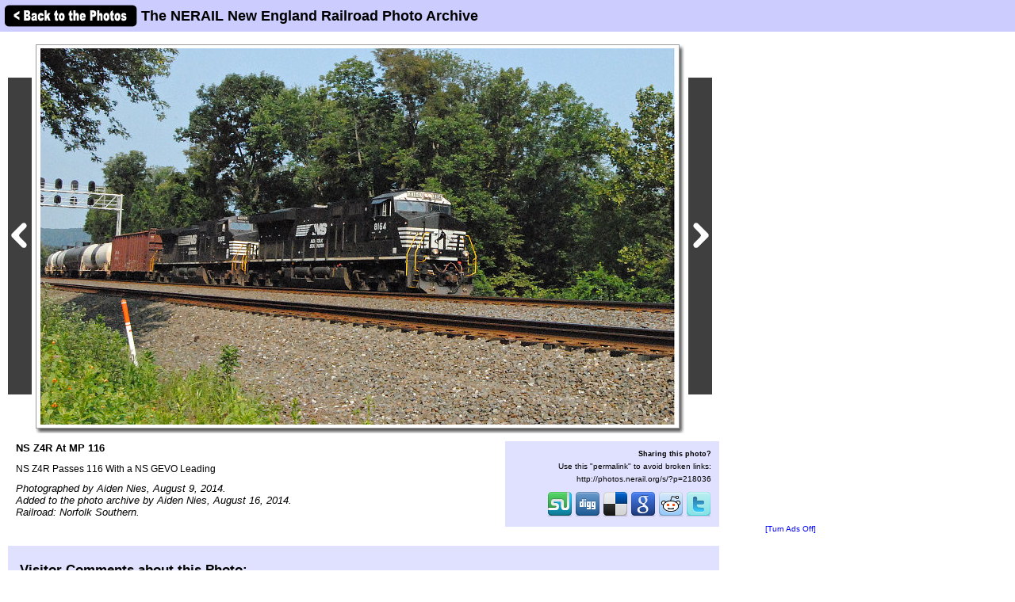

--- FILE ---
content_type: text/html; charset=utf-8
request_url: https://www.google.com/recaptcha/api2/aframe
body_size: 268
content:
<!DOCTYPE HTML><html><head><meta http-equiv="content-type" content="text/html; charset=UTF-8"></head><body><script nonce="f5zW3_pJZS-XmNR905pSeA">/** Anti-fraud and anti-abuse applications only. See google.com/recaptcha */ try{var clients={'sodar':'https://pagead2.googlesyndication.com/pagead/sodar?'};window.addEventListener("message",function(a){try{if(a.source===window.parent){var b=JSON.parse(a.data);var c=clients[b['id']];if(c){var d=document.createElement('img');d.src=c+b['params']+'&rc='+(localStorage.getItem("rc::a")?sessionStorage.getItem("rc::b"):"");window.document.body.appendChild(d);sessionStorage.setItem("rc::e",parseInt(sessionStorage.getItem("rc::e")||0)+1);localStorage.setItem("rc::h",'1769166866630');}}}catch(b){}});window.parent.postMessage("_grecaptcha_ready", "*");}catch(b){}</script></body></html>